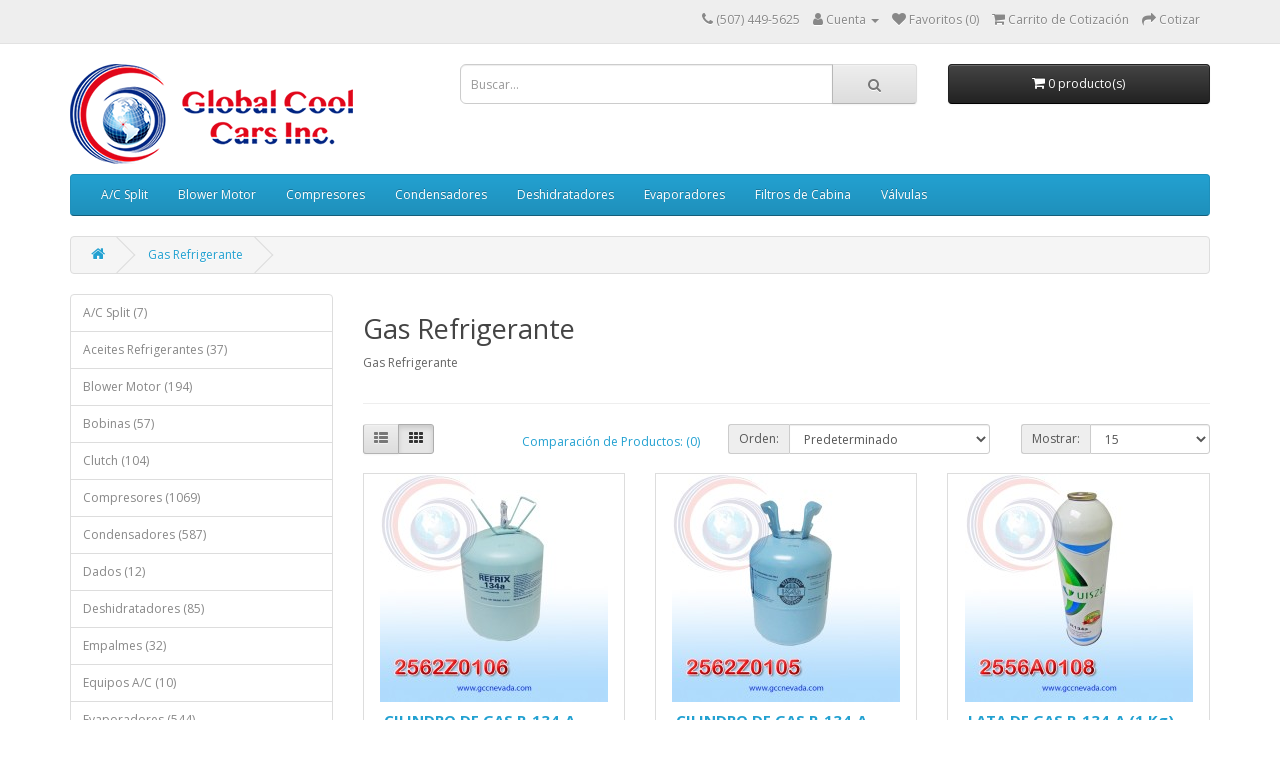

--- FILE ---
content_type: text/html; charset=utf-8
request_url: https://globalcoolcars.com/index.php?route=product/category&path=68
body_size: 35582
content:
<!DOCTYPE html>
<!--[if IE]><![endif]-->
<!--[if IE 8 ]><html dir="ltr" lang="es" class="ie8"><![endif]-->
<!--[if IE 9 ]><html dir="ltr" lang="es" class="ie9"><![endif]-->
<!--[if (gt IE 9)|!(IE)]><!-->
<html dir="ltr" lang="es">
<!--<![endif]-->
<head>
<meta charset="UTF-8" />
<meta name="viewport" content="width=device-width, initial-scale=1">
<meta http-equiv="X-UA-Compatible" content="IE=edge">
<title>Gas Refrigerante</title>
<base href="https://globalcoolcars.com/" />
<meta name="description" content="Gas Refrigerante" />
<meta name="keywords" content="Gas Refrigerante" />
<script src="catalog/view/javascript/jquery/jquery-2.1.1.min.js" type="text/javascript"></script>
<link href="catalog/view/javascript/bootstrap/css/bootstrap.min.css" rel="stylesheet" media="screen" />
<script src="catalog/view/javascript/bootstrap/js/bootstrap.min.js" type="text/javascript"></script>
<link href="catalog/view/javascript/font-awesome/css/font-awesome.min.css" rel="stylesheet" type="text/css" />
<link href="//fonts.googleapis.com/css?family=Open+Sans:400,400i,300,700" rel="stylesheet" type="text/css" />
<link href="catalog/view/theme/default/stylesheet/stylesheet.css" rel="stylesheet">
<link href="catalog/view/javascript/jquery/swiper/css/swiper.min.css" type="text/css" rel="stylesheet" media="screen" />
<link href="catalog/view/javascript/jquery/swiper/css/opencart.css" type="text/css" rel="stylesheet" media="screen" />
<script src="catalog/view/javascript/jquery/swiper/js/swiper.jquery.js" type="text/javascript"></script>
<script src="catalog/view/javascript/common.js" type="text/javascript"></script>
<link href="https://globalcoolcars.com/index.php?route=product/category&amp;path=68" rel="canonical" />
<link href="https://globalcoolcars.com/image/catalog/favicon.png" rel="icon" />
</head>
<body>
<nav id="top">
  <div class="container"> 
    
    <div id="top-links" class="nav pull-right">
      <ul class="list-inline">
        <li><a href="https://globalcoolcars.com/index.php?route=information/contact"><i class="fa fa-phone"></i></a> <span class="hidden-xs hidden-sm hidden-md">(507) 449-5625</span></li>
        <li class="dropdown"><a href="https://globalcoolcars.com/index.php?route=account/account" title="Cuenta" class="dropdown-toggle" data-toggle="dropdown"><i class="fa fa-user"></i> <span class="hidden-xs hidden-sm hidden-md">Cuenta</span> <span class="caret"></span></a>
          <ul class="dropdown-menu dropdown-menu-right">
                        <li><a href="https://globalcoolcars.com/index.php?route=account/register">Registrar Cuenta</a></li>
            <li><a href="https://globalcoolcars.com/index.php?route=account/login">Conectarse</a></li>
                      </ul>
        </li>
        <li><a href="https://globalcoolcars.com/index.php?route=account/wishlist" id="wishlist-total" title="Favoritos (0)"><i class="fa fa-heart"></i> <span class="hidden-xs hidden-sm hidden-md">Favoritos (0)</span></a></li>
        <li><a href="https://globalcoolcars.com/index.php?route=extension/module/quotation/cart" title="Carrito de Cotización"><i class="fa fa-shopping-cart"></i> <span class="hidden-xs hidden-sm hidden-md">Carrito de Cotización</span></a></li>
        <li><a href="https://globalcoolcars.com/index.php?route=extension/module/quotation/checkout" title="Cotizar"><i class="fa fa-share"></i> <span class="hidden-xs hidden-sm hidden-md">Cotizar</span></a></li>
      </ul>
    </div>
  </div>
</nav>
<header>
  <div class="container">
    <div class="row">
      <div class="col-sm-4">
        <div id="logo"><a href="https://globalcoolcars.com/index.php?route=common/home"><img src="https://globalcoolcars.com/image/catalog/GlobalCoolCars.png" title="Global Cool Cars, Inc." alt="Global Cool Cars, Inc." class="img-responsive" /></a></div>
      </div>
      <div class="col-sm-5"><div id="search" class="input-group">
  <input type="text" name="search" value="" placeholder="Buscar..." class="form-control input-lg" />
  <span class="input-group-btn">
    <button type="button" class="btn btn-default btn-lg"><i class="fa fa-search"></i></button>
  </span>
</div></div>
      <div class="col-sm-3"><div id="cart" class="btn-group btn-block">
  <button type="button" data-toggle="dropdown" data-loading-text="Cargando..." class="btn btn-inverse btn-block btn-lg dropdown-toggle"><i class="fa fa-shopping-cart"></i> <span id="cart-total">0 producto(s)</span></button>
  <ul class="dropdown-menu pull-right">
        <li>
      <p class="text-center">Tu carrito está vacío</p>
    </li>
      </ul>
</div>
</div>
    </div>
  </div>
</header>
<div class="container">
  <nav id="menu" class="navbar">
    <div class="navbar-header"><span id="category" class="visible-xs">Categorías</span>
      <button type="button" class="btn btn-navbar navbar-toggle" data-toggle="collapse" data-target=".navbar-ex1-collapse"><i class="fa fa-bars"></i></button>
    </div>
    <div class="collapse navbar-collapse navbar-ex1-collapse">
      <ul class="nav navbar-nav">
                        <li><a href="https://globalcoolcars.com/index.php?route=product/category&amp;path=63">A/C Split</a></li>
                                <li><a href="https://globalcoolcars.com/index.php?route=product/category&amp;path=106">Blower Motor</a></li>
                                <li><a href="https://globalcoolcars.com/index.php?route=product/category&amp;path=60">Compresores</a></li>
                                <li><a href="https://globalcoolcars.com/index.php?route=product/category&amp;path=70">Condensadores</a></li>
                                <li><a href="https://globalcoolcars.com/index.php?route=product/category&amp;path=71">Deshidratadores</a></li>
                                <li><a href="https://globalcoolcars.com/index.php?route=product/category&amp;path=75">Evaporadores</a></li>
                                <li><a href="https://globalcoolcars.com/index.php?route=product/category&amp;path=79">Filtros de Cabina</a></li>
                                <li><a href="https://globalcoolcars.com/index.php?route=product/category&amp;path=95">Válvulas</a></li>
                      </ul>
    </div>
  </nav>
</div>
 

<div id="product-category" class="container">
  <ul class="breadcrumb">
        <li><a href="https://globalcoolcars.com/index.php?route=common/home"><i class="fa fa-home"></i></a></li>
        <li><a href="https://globalcoolcars.com/index.php?route=product/category&amp;path=68">Gas Refrigerante</a></li>
      </ul>
  <div class="row"><aside id="column-left" class="col-sm-3 hidden-xs">
    <div class="list-group">
     <a href="https://globalcoolcars.com/index.php?route=product/category&amp;path=63" class="list-group-item">A/C Split (7)</a>
       <a href="https://globalcoolcars.com/index.php?route=product/category&amp;path=61" class="list-group-item">Aceites Refrigerantes (37)</a>
       <a href="https://globalcoolcars.com/index.php?route=product/category&amp;path=106" class="list-group-item">Blower Motor (194)</a>
       <a href="https://globalcoolcars.com/index.php?route=product/category&amp;path=65" class="list-group-item">Bobinas (57)</a>
       <a href="https://globalcoolcars.com/index.php?route=product/category&amp;path=69" class="list-group-item">Clutch (104)</a>
       <a href="https://globalcoolcars.com/index.php?route=product/category&amp;path=60" class="list-group-item">Compresores (1069)</a>
       <a href="https://globalcoolcars.com/index.php?route=product/category&amp;path=70" class="list-group-item">Condensadores (587)</a>
       <a href="https://globalcoolcars.com/index.php?route=product/category&amp;path=105" class="list-group-item">Dados (12)</a>
       <a href="https://globalcoolcars.com/index.php?route=product/category&amp;path=71" class="list-group-item">Deshidratadores (85)</a>
       <a href="https://globalcoolcars.com/index.php?route=product/category&amp;path=73" class="list-group-item">Empalmes (32)</a>
       <a href="https://globalcoolcars.com/index.php?route=product/category&amp;path=74" class="list-group-item">Equipos A/C (10)</a>
       <a href="https://globalcoolcars.com/index.php?route=product/category&amp;path=75" class="list-group-item">Evaporadores (544)</a>
       <a href="https://globalcoolcars.com/index.php?route=product/category&amp;path=76" class="list-group-item">Extractores (13)</a>
       <a href="https://globalcoolcars.com/index.php?route=product/category&amp;path=77" class="list-group-item">Ferrules (16)</a>
       <a href="https://globalcoolcars.com/index.php?route=product/category&amp;path=79" class="list-group-item">Filtros de Cabina (219)</a>
       <a href="https://globalcoolcars.com/index.php?route=product/category&amp;path=78" class="list-group-item">Filtros Secadores (185)</a>
       <a href="https://globalcoolcars.com/index.php?route=product/category&amp;path=80" class="list-group-item">Fitting (95)</a>
       
  <a href="https://globalcoolcars.com/index.php?route=product/category&amp;path=68" class="list-group-item active">Gas Refrigerante (11)</a> 
         <a href="https://globalcoolcars.com/index.php?route=product/category&amp;path=81" class="list-group-item">Gusanillos (22)</a>
       <a href="https://globalcoolcars.com/index.php?route=product/category&amp;path=67" class="list-group-item">Herramientas (117)</a>
       <a href="https://globalcoolcars.com/index.php?route=product/category&amp;path=108" class="list-group-item">Limpiadores (15)</a>
       <a href="https://globalcoolcars.com/index.php?route=product/category&amp;path=82" class="list-group-item">Llaves (4)</a>
       <a href="https://globalcoolcars.com/index.php?route=product/category&amp;path=83" class="list-group-item">Mangueras (13)</a>
       <a href="https://globalcoolcars.com/index.php?route=product/category&amp;path=84" class="list-group-item">Motores Electroventiladores (125)</a>
       <a href="https://globalcoolcars.com/index.php?route=product/category&amp;path=85" class="list-group-item">Motores Ventiladores (4)</a>
       <a href="https://globalcoolcars.com/index.php?route=product/category&amp;path=97" class="list-group-item">Poleas (11)</a>
       <a href="https://globalcoolcars.com/index.php?route=product/category&amp;path=107" class="list-group-item">Resistencias (114)</a>
       <a href="https://globalcoolcars.com/index.php?route=product/category&amp;path=88" class="list-group-item">Rolineras (25)</a>
       <a href="https://globalcoolcars.com/index.php?route=product/category&amp;path=89" class="list-group-item">Sellos y Empacaduras (109)</a>
       <a href="https://globalcoolcars.com/index.php?route=product/category&amp;path=91" class="list-group-item">Silicas Secantes (39)</a>
       <a href="https://globalcoolcars.com/index.php?route=product/category&amp;path=92" class="list-group-item">Switches (62)</a>
       <a href="https://globalcoolcars.com/index.php?route=product/category&amp;path=94" class="list-group-item">Termostatos (3)</a>
       <a href="https://globalcoolcars.com/index.php?route=product/category&amp;path=95" class="list-group-item">Válvulas (211)</a>
    </div>

    <div class="swiper-viewport">
  <div id="banner0" class="swiper-container">
    <div class="swiper-wrapper"></div>
  </div>
</div>
<script type="text/javascript"><!--
$('#banner0').swiper({
	effect: 'fade',
	autoplay: 2500,
    autoplayDisableOnInteraction: false
});
--></script> 
  </aside>

                <div id="content" class="col-sm-9">
      <h2>Gas Refrigerante</h2>
            <div class="row">                 <div class="col-sm-10"><p>Gas Refrigerante</p></div>
        </div>
      <hr>
                        <div class="row">
        <div class="col-md-2 col-sm-6 hidden-xs">
          <div class="btn-group btn-group-sm">
            <button type="button" id="list-view" class="btn btn-default" data-toggle="tooltip" title="Lista"><i class="fa fa-th-list"></i></button>
            <button type="button" id="grid-view" class="btn btn-default" data-toggle="tooltip" title="Cuadrícula"><i class="fa fa-th"></i></button>
          </div>
        </div>
        <div class="col-md-3 col-sm-6">
          <div class="form-group"><a href="https://globalcoolcars.com/index.php?route=product/compare" id="compare-total" class="btn btn-link">Comparación de Productos: (0)</a></div>
        </div>
        <div class="col-md-4 col-xs-6">
          <div class="form-group input-group input-group-sm">
            <label class="input-group-addon" for="input-sort">Orden:</label>
            <select id="input-sort" class="form-control" onchange="location = this.value;">
              
              
              
                                          
              
              
              <option value="https://globalcoolcars.com/index.php?route=product/category&amp;path=68&amp;sort=p.sort_order&amp;order=ASC" selected="selected">Predeterminado</option>
              
              
              
                                                        
              
              
              <option value="https://globalcoolcars.com/index.php?route=product/category&amp;path=68&amp;sort=pd.name&amp;order=ASC">Nombre (A - Z)</option>
              
              
              
                                                        
              
              
              <option value="https://globalcoolcars.com/index.php?route=product/category&amp;path=68&amp;sort=pd.name&amp;order=DESC">Nombre (Z - A)</option>
              
              
              
                                                        
              
              
              <option value="https://globalcoolcars.com/index.php?route=product/category&amp;path=68&amp;sort=p.price&amp;order=ASC">Precio (Bajo &gt; Alto)</option>
              
              
              
                                                        
              
              
              <option value="https://globalcoolcars.com/index.php?route=product/category&amp;path=68&amp;sort=p.price&amp;order=DESC">Precio (Alto &gt; Bajo)</option>
              
              
              
                                                        
              
              
              <option value="https://globalcoolcars.com/index.php?route=product/category&amp;path=68&amp;sort=p.model&amp;order=ASC">Modelo (A - Z)</option>
              
              
              
                                                        
              
              
              <option value="https://globalcoolcars.com/index.php?route=product/category&amp;path=68&amp;sort=p.model&amp;order=DESC">Modelo (Z - A)</option>
              
              
              
                                        
            
            
            </select>
          </div>
        </div>
        <div class="col-md-3 col-xs-6">
          <div class="form-group input-group input-group-sm">
            <label class="input-group-addon" for="input-limit">Mostrar:</label>
            <select id="input-limit" class="form-control" onchange="location = this.value;">
              
              
              
                                          
              
              
              <option value="https://globalcoolcars.com/index.php?route=product/category&amp;path=68&amp;limit=15" selected="selected">15</option>
              
              
              
                                                        
              
              
              <option value="https://globalcoolcars.com/index.php?route=product/category&amp;path=68&amp;limit=25">25</option>
              
              
              
                                                        
              
              
              <option value="https://globalcoolcars.com/index.php?route=product/category&amp;path=68&amp;limit=50">50</option>
              
              
              
                                                        
              
              
              <option value="https://globalcoolcars.com/index.php?route=product/category&amp;path=68&amp;limit=75">75</option>
              
              
              
                                                        
              
              
              <option value="https://globalcoolcars.com/index.php?route=product/category&amp;path=68&amp;limit=100">100</option>
              
              
              
                                        
            
            
            </select>
          </div>
        </div>
      </div>
      <div class="row">         <div class="product-layout product-list col-xs-12">
          <div class="product-thumb">
            <div class="image"><a href="https://globalcoolcars.com/index.php?route=product/product&amp;path=68&amp;product_id=671"><img src="https://globalcoolcars.com/image/cache/catalog/productos/2562Z0106-228x228.jpg" id="category_671"" alt="CILINDRO DE GAS R-134-A (13.6 Kg / 30 lb) REFRIX TAZZETTI" title="CILINDRO DE GAS R-134-A (13.6 Kg / 30 lb) REFRIX TAZZETTI" class="img-responsive" /></a></div>
            <div>
              <div class="caption">
                <h4><a href="https://globalcoolcars.com/index.php?route=product/product&amp;path=68&amp;product_id=671">CILINDRO DE GAS R-134-A (13.6 Kg / 30 lb) REFRIX TAZZETTI</a></h4>
                <p>CILINDRO DE GAS R-134-A (13.6 Kg / 30 lb) REFRIX TAZZETTI..</p>

							
                                 </div>
              <div class="button-group">
                <button type="button" onclick="cart.add('671', '1');"><i class="fa fa-shopping-cart"></i> <span class="hidden-xs hidden-sm hidden-md">Cotizar</span></button>
                <button type="button" data-toggle="tooltip" title="Favoritos" onclick="wishlist.add('671');"><i class="fa fa-heart"></i></button>
                <button type="button" data-toggle="tooltip" title="Comparar" onclick="compare.add('671');"><i class="fa fa-exchange"></i></button>
              </div>
            </div>
          </div>
        </div>
                <div class="product-layout product-list col-xs-12">
          <div class="product-thumb">
            <div class="image"><a href="https://globalcoolcars.com/index.php?route=product/product&amp;path=68&amp;product_id=670"><img src="https://globalcoolcars.com/image/cache/catalog/productos/2562Z0105-228x228.jpg" id="category_670"" alt="CILINDRO DE GAS R-134-A (13.62 Kg / 30 lb) ASIA" title="CILINDRO DE GAS R-134-A (13.62 Kg / 30 lb) ASIA" class="img-responsive" /></a></div>
            <div>
              <div class="caption">
                <h4><a href="https://globalcoolcars.com/index.php?route=product/product&amp;path=68&amp;product_id=670">CILINDRO DE GAS R-134-A (13.62 Kg / 30 lb) ASIA</a></h4>
                <p>CILINDRO DE GAS R-134-A (13.62 Kg / 30 lb) ASIA..</p>

								<div class="quotetext"></div>
							
                                 </div>
              <div class="button-group">
                <button type="button" onclick="cart.add('670', '1');"><i class="fa fa-shopping-cart"></i> <span class="hidden-xs hidden-sm hidden-md">Cotizar</span></button>
                <button type="button" data-toggle="tooltip" title="Favoritos" onclick="wishlist.add('670');"><i class="fa fa-heart"></i></button>
                <button type="button" data-toggle="tooltip" title="Comparar" onclick="compare.add('670');"><i class="fa fa-exchange"></i></button>
              </div>
            </div>
          </div>
        </div>
                <div class="product-layout product-list col-xs-12">
          <div class="product-thumb">
            <div class="image"><a href="https://globalcoolcars.com/index.php?route=product/product&amp;path=68&amp;product_id=668"><img src="https://globalcoolcars.com/image/cache/catalog/productos/2556A0108-228x228.jpg" id="category_668"" alt="LATA DE GAS R-134-A (1 Kg) ASIA" title="LATA DE GAS R-134-A (1 Kg) ASIA" class="img-responsive" /></a></div>
            <div>
              <div class="caption">
                <h4><a href="https://globalcoolcars.com/index.php?route=product/product&amp;path=68&amp;product_id=668">LATA DE GAS R-134-A (1 Kg) ASIA</a></h4>
                <p>LATA DE GAS R-134-A (1 Kg) ASIA..</p>

								<div class="quotetext"></div>
							
                                 </div>
              <div class="button-group">
                <button type="button" onclick="cart.add('668', '1');"><i class="fa fa-shopping-cart"></i> <span class="hidden-xs hidden-sm hidden-md">Cotizar</span></button>
                <button type="button" data-toggle="tooltip" title="Favoritos" onclick="wishlist.add('668');"><i class="fa fa-heart"></i></button>
                <button type="button" data-toggle="tooltip" title="Comparar" onclick="compare.add('668');"><i class="fa fa-exchange"></i></button>
              </div>
            </div>
          </div>
        </div>
                <div class="product-layout product-list col-xs-12">
          <div class="product-thumb">
            <div class="image"><a href="https://globalcoolcars.com/index.php?route=product/product&amp;path=68&amp;product_id=666"><img src="https://globalcoolcars.com/image/cache/catalog/productos/2556A0102-228x228.jpg" id="category_666"" alt="LATA DE GAS R-134-A (1 Kg) DUPONT USA" title="LATA DE GAS R-134-A (1 Kg) DUPONT USA" class="img-responsive" /></a></div>
            <div>
              <div class="caption">
                <h4><a href="https://globalcoolcars.com/index.php?route=product/product&amp;path=68&amp;product_id=666">LATA DE GAS R-134-A (1 Kg) DUPONT USA</a></h4>
                <p>LATA DE GAS R-134-A
  (1 Kg) DUPONT USA..</p>

								<div class="quotetext"></div>
							
                                 </div>
              <div class="button-group">
                <button type="button" onclick="cart.add('666', '1');"><i class="fa fa-shopping-cart"></i> <span class="hidden-xs hidden-sm hidden-md">Cotizar</span></button>
                <button type="button" data-toggle="tooltip" title="Favoritos" onclick="wishlist.add('666');"><i class="fa fa-heart"></i></button>
                <button type="button" data-toggle="tooltip" title="Comparar" onclick="compare.add('666');"><i class="fa fa-exchange"></i></button>
              </div>
            </div>
          </div>
        </div>
                <div class="product-layout product-list col-xs-12">
          <div class="product-thumb">
            <div class="image"><a href="https://globalcoolcars.com/index.php?route=product/product&amp;path=68&amp;product_id=667"><img src="https://globalcoolcars.com/image/cache/catalog/productos/2556A0106-228x228.jpg" id="category_667"" alt="LATA DE GAS R-134-A (340 g) ASIA" title="LATA DE GAS R-134-A (340 g) ASIA" class="img-responsive" /></a></div>
            <div>
              <div class="caption">
                <h4><a href="https://globalcoolcars.com/index.php?route=product/product&amp;path=68&amp;product_id=667">LATA DE GAS R-134-A (340 g) ASIA</a></h4>
                <p>LATA DE GAS R-134-A (340 g) ASIA..</p>

								<div class="quotetext"></div>
							
                                 </div>
              <div class="button-group">
                <button type="button" onclick="cart.add('667', '1');"><i class="fa fa-shopping-cart"></i> <span class="hidden-xs hidden-sm hidden-md">Cotizar</span></button>
                <button type="button" data-toggle="tooltip" title="Favoritos" onclick="wishlist.add('667');"><i class="fa fa-heart"></i></button>
                <button type="button" data-toggle="tooltip" title="Comparar" onclick="compare.add('667');"><i class="fa fa-exchange"></i></button>
              </div>
            </div>
          </div>
        </div>
                <div class="product-layout product-list col-xs-12">
          <div class="product-thumb">
            <div class="image"><a href="https://globalcoolcars.com/index.php?route=product/product&amp;path=68&amp;product_id=665"><img src="https://globalcoolcars.com/image/cache/catalog/productos/2556A0101-228x228.jpg" id="category_665"" alt="LATA DE GAS R-134-A (340 g) DUPONT USA" title="LATA DE GAS R-134-A (340 g) DUPONT USA" class="img-responsive" /></a></div>
            <div>
              <div class="caption">
                <h4><a href="https://globalcoolcars.com/index.php?route=product/product&amp;path=68&amp;product_id=665">LATA DE GAS R-134-A (340 g) DUPONT USA</a></h4>
                <p>LATA DE GAS R-134-A
  (340 g) DUPONT USA..</p>

								<div class="quotetext"></div>
							
                                 </div>
              <div class="button-group">
                <button type="button" onclick="cart.add('665', '1');"><i class="fa fa-shopping-cart"></i> <span class="hidden-xs hidden-sm hidden-md">Cotizar</span></button>
                <button type="button" data-toggle="tooltip" title="Favoritos" onclick="wishlist.add('665');"><i class="fa fa-heart"></i></button>
                <button type="button" data-toggle="tooltip" title="Comparar" onclick="compare.add('665');"><i class="fa fa-exchange"></i></button>
              </div>
            </div>
          </div>
        </div>
                <div class="product-layout product-list col-xs-12">
          <div class="product-thumb">
            <div class="image"><a href="https://globalcoolcars.com/index.php?route=product/product&amp;path=68&amp;product_id=2141"><img src="https://globalcoolcars.com/image/cache/catalog/productos/2562Z0123-228x228.jpg" id="category_2141"" alt=" CILINDRO DE GAS R-507-A (11.3 Kg / 25 lb ) NEVADA " title=" CILINDRO DE GAS R-507-A (11.3 Kg / 25 lb ) NEVADA " class="img-responsive" /></a></div>
            <div>
              <div class="caption">
                <h4><a href="https://globalcoolcars.com/index.php?route=product/product&amp;path=68&amp;product_id=2141"> CILINDRO DE GAS R-507-A (11.3 Kg / 25 lb ) NEVADA </a></h4>
                <p>&nbsp;CILINDRO DE GAS R-507-A (11.3 Kg / 25 lb ) NEVADA&nbsp;..</p>

								<div class="quotetext"></div>
							
                                 </div>
              <div class="button-group">
                <button type="button" onclick="cart.add('2141', '1');"><i class="fa fa-shopping-cart"></i> <span class="hidden-xs hidden-sm hidden-md">Cotizar</span></button>
                <button type="button" data-toggle="tooltip" title="Favoritos" onclick="wishlist.add('2141');"><i class="fa fa-heart"></i></button>
                <button type="button" data-toggle="tooltip" title="Comparar" onclick="compare.add('2141');"><i class="fa fa-exchange"></i></button>
              </div>
            </div>
          </div>
        </div>
                <div class="product-layout product-list col-xs-12">
          <div class="product-thumb">
            <div class="image"><a href="https://globalcoolcars.com/index.php?route=product/product&amp;path=68&amp;product_id=1345"><img src="https://globalcoolcars.com/image/cache/catalog/productos/2562Z0107-228x228.jpg" id="category_1345"" alt="CILINDRO DE GAS R-134-A (13.6 Kg / 30 lb) NEVADA" title="CILINDRO DE GAS R-134-A (13.6 Kg / 30 lb) NEVADA" class="img-responsive" /></a></div>
            <div>
              <div class="caption">
                <h4><a href="https://globalcoolcars.com/index.php?route=product/product&amp;path=68&amp;product_id=1345">CILINDRO DE GAS R-134-A (13.6 Kg / 30 lb) NEVADA</a></h4>
                <p>CILINDRO DE GAS R-134-A (13.6 Kg / 30 lb) NEVADA..</p>

								<div class="quotetext"></div>
							
                                 </div>
              <div class="button-group">
                <button type="button" onclick="cart.add('1345', '1');"><i class="fa fa-shopping-cart"></i> <span class="hidden-xs hidden-sm hidden-md">Cotizar</span></button>
                <button type="button" data-toggle="tooltip" title="Favoritos" onclick="wishlist.add('1345');"><i class="fa fa-heart"></i></button>
                <button type="button" data-toggle="tooltip" title="Comparar" onclick="compare.add('1345');"><i class="fa fa-exchange"></i></button>
              </div>
            </div>
          </div>
        </div>
                <div class="product-layout product-list col-xs-12">
          <div class="product-thumb">
            <div class="image"><a href="https://globalcoolcars.com/index.php?route=product/product&amp;path=68&amp;product_id=2139"><img src="https://globalcoolcars.com/image/cache/catalog/productos/2562Z0120´´-228x228.jpg" id="category_2139"" alt="CILINDRO DE GAS R-410-A (11.3 Kg / 25 lb ) NEVADA" title="CILINDRO DE GAS R-410-A (11.3 Kg / 25 lb ) NEVADA" class="img-responsive" /></a></div>
            <div>
              <div class="caption">
                <h4><a href="https://globalcoolcars.com/index.php?route=product/product&amp;path=68&amp;product_id=2139">CILINDRO DE GAS R-410-A (11.3 Kg / 25 lb ) NEVADA</a></h4>
                <p>CILINDRO DE GAS R-410-A (11.3 Kg / 25 lb ) NEVADA..</p>

								<div class="quotetext"></div>
							
                                 </div>
              <div class="button-group">
                <button type="button" onclick="cart.add('2139', '1');"><i class="fa fa-shopping-cart"></i> <span class="hidden-xs hidden-sm hidden-md">Cotizar</span></button>
                <button type="button" data-toggle="tooltip" title="Favoritos" onclick="wishlist.add('2139');"><i class="fa fa-heart"></i></button>
                <button type="button" data-toggle="tooltip" title="Comparar" onclick="compare.add('2139');"><i class="fa fa-exchange"></i></button>
              </div>
            </div>
          </div>
        </div>
                <div class="product-layout product-list col-xs-12">
          <div class="product-thumb">
            <div class="image"><a href="https://globalcoolcars.com/index.php?route=product/product&amp;path=68&amp;product_id=1344"><img src="https://globalcoolcars.com/image/cache/catalog/productos/2556A0111-228x228.jpg" id="category_1344"" alt="LATA DE GAS R-134-A (340 g) NEVADA" title="LATA DE GAS R-134-A (340 g) NEVADA" class="img-responsive" /></a></div>
            <div>
              <div class="caption">
                <h4><a href="https://globalcoolcars.com/index.php?route=product/product&amp;path=68&amp;product_id=1344">LATA DE GAS R-134-A (340 g) NEVADA</a></h4>
                <p>LATA DE GAS R-134-A (340 g) NEVADA..</p>

								<div class="quotetext"></div>
							
                                 </div>
              <div class="button-group">
                <button type="button" onclick="cart.add('1344', '1');"><i class="fa fa-shopping-cart"></i> <span class="hidden-xs hidden-sm hidden-md">Cotizar</span></button>
                <button type="button" data-toggle="tooltip" title="Favoritos" onclick="wishlist.add('1344');"><i class="fa fa-heart"></i></button>
                <button type="button" data-toggle="tooltip" title="Comparar" onclick="compare.add('1344');"><i class="fa fa-exchange"></i></button>
              </div>
            </div>
          </div>
        </div>
                <div class="product-layout product-list col-xs-12">
          <div class="product-thumb">
            <div class="image"><a href="https://globalcoolcars.com/index.php?route=product/product&amp;path=68&amp;product_id=2144"><img src="https://globalcoolcars.com/image/cache/catalog/productos/2556A0112-228x228.jpg" id="category_2144"" alt="LATA DE GAS R-134-A (340 g) TAZZETTI EUROPA" title="LATA DE GAS R-134-A (340 g) TAZZETTI EUROPA" class="img-responsive" /></a></div>
            <div>
              <div class="caption">
                <h4><a href="https://globalcoolcars.com/index.php?route=product/product&amp;path=68&amp;product_id=2144">LATA DE GAS R-134-A (340 g) TAZZETTI EUROPA</a></h4>
                <p>LATA DE
  GAS R-134-A (340 g) TAZZETTI EUROPA..</p>

								<div class="quotetext"></div>
							
                                 </div>
              <div class="button-group">
                <button type="button" onclick="cart.add('2144', '1');"><i class="fa fa-shopping-cart"></i> <span class="hidden-xs hidden-sm hidden-md">Cotizar</span></button>
                <button type="button" data-toggle="tooltip" title="Favoritos" onclick="wishlist.add('2144');"><i class="fa fa-heart"></i></button>
                <button type="button" data-toggle="tooltip" title="Comparar" onclick="compare.add('2144');"><i class="fa fa-exchange"></i></button>
              </div>
            </div>
          </div>
        </div>
         </div>
      <div class="row">
        <div class="col-sm-6 text-left"></div>
        <div class="col-sm-6 text-right">Mostrando 1 a 11 de 11 (1 Páginas)</div>
      </div>
                  </div>
    </div>
</div>
<footer>
  <div class="container">
    <div class="row">
            <div class="col-sm-3">
        <h5>Información</h5>
        <ul class="list-unstyled">
                   <li><a href="https://globalcoolcars.com/index.php?route=information/information&amp;information_id=4">Quiénes Somos</a></li>
                    <li><a href="https://globalcoolcars.com/index.php?route=information/information&amp;information_id=18">Contáctanos</a></li>
                    <li><a href="https://globalcoolcars.com/index.php?route=information/information&amp;information_id=6">Envíos</a></li>
                    <li><a href="https://globalcoolcars.com/index.php?route=information/information&amp;information_id=3">Política de Privacidad de Datos</a></li>
                    <li><a href="https://globalcoolcars.com/index.php?route=information/information&amp;information_id=5">Términos y Condiciones</a></li>
                  </ul>
      </div>
            <div class="col-sm-3">
        <h5>Servicio al Cliente</h5>
        <ul class="list-unstyled">
          <li><a href="https://globalcoolcars.com/index.php?route=information/contact">Formulario de Contacto</a></li>
          <li><a href="https://globalcoolcars.com/index.php?route=account/return/add">Devoluciones</a></li>
          <li><a href="https://globalcoolcars.com/index.php?route=information/sitemap">Mapa del Sitio</a></li>
        </ul>
      </div>
      <div class="col-sm-3">
        <h5>Extras</h5>
        <ul class="list-unstyled">
          <li><a href="https://globalcoolcars.com/index.php?route=product/manufacturer">Marcas</a></li>
          <li><a href="https://globalcoolcars.com/index.php?route=account/voucher">Vales de Regalo</a></li>
          <li><a href="https://globalcoolcars.com/index.php?route=affiliate/login">Afiliados</a></li>
          <li><a href="https://globalcoolcars.com/index.php?route=product/special">Ofertas</a></li>
        </ul>
      </div>
      <div class="col-sm-3">
        <h5>Mi Cuenta</h5>
        <ul class="list-unstyled">
          <li><a href="https://globalcoolcars.com/index.php?route=account/account">Mi Cuenta</a></li>
          <li><a href="https://globalcoolcars.com/index.php?route=account/order">Ordenes</a></li>
          <li><a href="https://globalcoolcars.com/index.php?route=account/wishlist">Favoritos</a></li>
          <li><a href="https://globalcoolcars.com/index.php?route=account/newsletter">Noticias</a></li>
        </ul>
      </div>
    </div>
    <hr>
    <p><strong>© GLOBAL COOL CARS, Inc.</strong></a></p>
  </div>
</footer>
<!--
OpenCart is open source software and you are free to remove the powered by OpenCart if you want, but its generally accepted practise to make a small donation.
Please donate via PayPal to donate@opencart.com
//-->
</body></html> 
